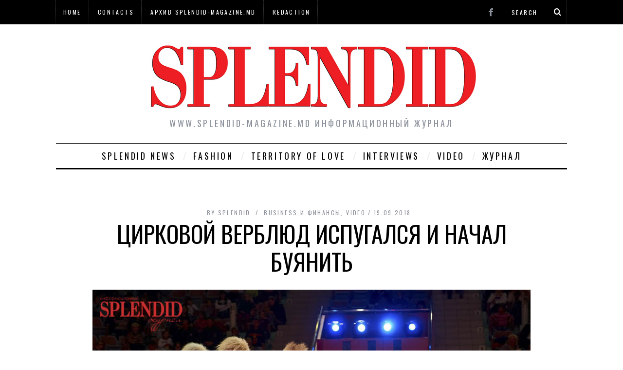

--- FILE ---
content_type: text/html; charset=UTF-8
request_url: https://splendid-magazine.md/tsirkovoj-verblyud-ispuga-nachal-buyanit.html
body_size: 19447
content:
<!DOCTYPE html>
<!--[if lt IE 9]><html lang="ru-RU" class="oldie"><![endif]-->
<!--[if (gte IE 9) | !(IE)]><!--><html lang="ru-RU" class="modern"><!--<![endif]-->
<head>
	<!-- dax !-->
	<meta name="google-site-verification" content="7KByKWhFOY03sFRvf2Hgml1YbeK82yP-CyDz7HaB_jM" />
	<!-- Global site tag (gtag.js) - Google Analytics -->
<script async src="https://www.googletagmanager.com/gtag/js?id=UA-55566854-1"></script>
<script>
  window.dataLayer = window.dataLayer || [];
  function gtag(){dataLayer.push(arguments);}
  gtag('js', new Date());

  gtag('config', 'UA-55566854-1');
</script>

<meta charset="UTF-8" />
<meta name="viewport" content="width=device-width, initial-scale=1" />
<!--[if IE]><meta http-equiv='X-UA-Compatible' content='IE=edge,chrome=1'><![endif]-->

<link rel="shortcut icon" href="https://splendid-magazine.md/wp-content/themes/simplemag/images/favicon.ico" />
<link rel="apple-touch-icon-precomposed" href="https://splendid-magazine.md/wp-content/themes/simplemag/images/retina-favicon.png" />

<meta name='robots' content='max-image-preview:large' />

<!-- This site is optimized with the Yoast SEO plugin v7.6.1 - https://yoast.com/wordpress/plugins/seo/ -->
<title>Цирковой верблюд испугался и начал буянить - https://splendid-magazine.md</title>
<link rel="canonical" href="https://splendid-magazine.md/tsirkovoj-verblyud-ispuga-nachal-buyanit.html" />
<script type='application/ld+json'>{"@context":"https:\/\/schema.org","@type":"Organization","url":"https:\/\/splendid-magazine.md\/","sameAs":["https:\/\/www.facebook.com\/splendidmagazinemd"],"@id":"https:\/\/splendid-magazine.md\/#organization","name":"splendid magazine","logo":"https:\/\/splendid-magazine.md\/wp-content\/uploads\/2016\/03\/logo-splendid-_7001.png"}</script>
<!-- / Yoast SEO plugin. -->

<link rel="dns-prefetch" href="//connect.facebook.net" />
<link rel='dns-prefetch' href='//splendid-magazine.md' />
<link rel='dns-prefetch' href='//connect.facebook.net' />
<link rel='dns-prefetch' href='//fonts.googleapis.com' />
<link rel="alternate" type="application/rss+xml" title="https://splendid-magazine.md &raquo; Лента" href="https://splendid-magazine.md/feed" />
<link rel="alternate" type="application/rss+xml" title="https://splendid-magazine.md &raquo; Лента комментариев" href="https://splendid-magazine.md/comments/feed" />
<link rel="alternate" type="application/rss+xml" title="https://splendid-magazine.md &raquo; Лента комментариев к &laquo;Цирковой верблюд испугался и начал буянить&raquo;" href="https://splendid-magazine.md/tsirkovoj-verblyud-ispuga-nachal-buyanit.html/feed" />
<script type="text/javascript">
window._wpemojiSettings = {"baseUrl":"https:\/\/s.w.org\/images\/core\/emoji\/14.0.0\/72x72\/","ext":".png","svgUrl":"https:\/\/s.w.org\/images\/core\/emoji\/14.0.0\/svg\/","svgExt":".svg","source":{"concatemoji":"http:\/\/splendid-magazine.md\/wp-includes\/js\/wp-emoji-release.min.js?ver=6.2.6"}};
/*! This file is auto-generated */
!function(e,a,t){var n,r,o,i=a.createElement("canvas"),p=i.getContext&&i.getContext("2d");function s(e,t){p.clearRect(0,0,i.width,i.height),p.fillText(e,0,0);e=i.toDataURL();return p.clearRect(0,0,i.width,i.height),p.fillText(t,0,0),e===i.toDataURL()}function c(e){var t=a.createElement("script");t.src=e,t.defer=t.type="text/javascript",a.getElementsByTagName("head")[0].appendChild(t)}for(o=Array("flag","emoji"),t.supports={everything:!0,everythingExceptFlag:!0},r=0;r<o.length;r++)t.supports[o[r]]=function(e){if(p&&p.fillText)switch(p.textBaseline="top",p.font="600 32px Arial",e){case"flag":return s("\ud83c\udff3\ufe0f\u200d\u26a7\ufe0f","\ud83c\udff3\ufe0f\u200b\u26a7\ufe0f")?!1:!s("\ud83c\uddfa\ud83c\uddf3","\ud83c\uddfa\u200b\ud83c\uddf3")&&!s("\ud83c\udff4\udb40\udc67\udb40\udc62\udb40\udc65\udb40\udc6e\udb40\udc67\udb40\udc7f","\ud83c\udff4\u200b\udb40\udc67\u200b\udb40\udc62\u200b\udb40\udc65\u200b\udb40\udc6e\u200b\udb40\udc67\u200b\udb40\udc7f");case"emoji":return!s("\ud83e\udef1\ud83c\udffb\u200d\ud83e\udef2\ud83c\udfff","\ud83e\udef1\ud83c\udffb\u200b\ud83e\udef2\ud83c\udfff")}return!1}(o[r]),t.supports.everything=t.supports.everything&&t.supports[o[r]],"flag"!==o[r]&&(t.supports.everythingExceptFlag=t.supports.everythingExceptFlag&&t.supports[o[r]]);t.supports.everythingExceptFlag=t.supports.everythingExceptFlag&&!t.supports.flag,t.DOMReady=!1,t.readyCallback=function(){t.DOMReady=!0},t.supports.everything||(n=function(){t.readyCallback()},a.addEventListener?(a.addEventListener("DOMContentLoaded",n,!1),e.addEventListener("load",n,!1)):(e.attachEvent("onload",n),a.attachEvent("onreadystatechange",function(){"complete"===a.readyState&&t.readyCallback()})),(e=t.source||{}).concatemoji?c(e.concatemoji):e.wpemoji&&e.twemoji&&(c(e.twemoji),c(e.wpemoji)))}(window,document,window._wpemojiSettings);
</script>
<style type="text/css">
img.wp-smiley,
img.emoji {
	display: inline !important;
	border: none !important;
	box-shadow: none !important;
	height: 1em !important;
	width: 1em !important;
	margin: 0 0.07em !important;
	vertical-align: -0.1em !important;
	background: none !important;
	padding: 0 !important;
}
</style>
	<link rel='stylesheet' id='simplyInstagram-css' href='https://splendid-magazine.md/wp-content/plugins/simply-instagram/css/simply-instagram.css?ver=3' type='text/css' media='all' />
<link rel='stylesheet' id='prettyPhoto-css' href='https://splendid-magazine.md/wp-content/plugins/simply-instagram/css/simply-instagram-prettyPhoto.css?ver=3.1.6' type='text/css' media='all' />
<link rel='stylesheet' id='tooltipster-css' href='https://splendid-magazine.md/wp-content/plugins/simply-instagram/css/tooltipster.css?ver=3.0.0' type='text/css' media='all' />
<link rel='stylesheet' id='wp-block-library-css' href='https://splendid-magazine.md/wp-includes/css/dist/block-library/style.min.css?ver=6.2.6' type='text/css' media='all' />
<link rel='stylesheet' id='classic-theme-styles-css' href='https://splendid-magazine.md/wp-includes/css/classic-themes.min.css?ver=6.2.6' type='text/css' media='all' />
<style id='global-styles-inline-css' type='text/css'>
body{--wp--preset--color--black: #000000;--wp--preset--color--cyan-bluish-gray: #abb8c3;--wp--preset--color--white: #ffffff;--wp--preset--color--pale-pink: #f78da7;--wp--preset--color--vivid-red: #cf2e2e;--wp--preset--color--luminous-vivid-orange: #ff6900;--wp--preset--color--luminous-vivid-amber: #fcb900;--wp--preset--color--light-green-cyan: #7bdcb5;--wp--preset--color--vivid-green-cyan: #00d084;--wp--preset--color--pale-cyan-blue: #8ed1fc;--wp--preset--color--vivid-cyan-blue: #0693e3;--wp--preset--color--vivid-purple: #9b51e0;--wp--preset--gradient--vivid-cyan-blue-to-vivid-purple: linear-gradient(135deg,rgba(6,147,227,1) 0%,rgb(155,81,224) 100%);--wp--preset--gradient--light-green-cyan-to-vivid-green-cyan: linear-gradient(135deg,rgb(122,220,180) 0%,rgb(0,208,130) 100%);--wp--preset--gradient--luminous-vivid-amber-to-luminous-vivid-orange: linear-gradient(135deg,rgba(252,185,0,1) 0%,rgba(255,105,0,1) 100%);--wp--preset--gradient--luminous-vivid-orange-to-vivid-red: linear-gradient(135deg,rgba(255,105,0,1) 0%,rgb(207,46,46) 100%);--wp--preset--gradient--very-light-gray-to-cyan-bluish-gray: linear-gradient(135deg,rgb(238,238,238) 0%,rgb(169,184,195) 100%);--wp--preset--gradient--cool-to-warm-spectrum: linear-gradient(135deg,rgb(74,234,220) 0%,rgb(151,120,209) 20%,rgb(207,42,186) 40%,rgb(238,44,130) 60%,rgb(251,105,98) 80%,rgb(254,248,76) 100%);--wp--preset--gradient--blush-light-purple: linear-gradient(135deg,rgb(255,206,236) 0%,rgb(152,150,240) 100%);--wp--preset--gradient--blush-bordeaux: linear-gradient(135deg,rgb(254,205,165) 0%,rgb(254,45,45) 50%,rgb(107,0,62) 100%);--wp--preset--gradient--luminous-dusk: linear-gradient(135deg,rgb(255,203,112) 0%,rgb(199,81,192) 50%,rgb(65,88,208) 100%);--wp--preset--gradient--pale-ocean: linear-gradient(135deg,rgb(255,245,203) 0%,rgb(182,227,212) 50%,rgb(51,167,181) 100%);--wp--preset--gradient--electric-grass: linear-gradient(135deg,rgb(202,248,128) 0%,rgb(113,206,126) 100%);--wp--preset--gradient--midnight: linear-gradient(135deg,rgb(2,3,129) 0%,rgb(40,116,252) 100%);--wp--preset--duotone--dark-grayscale: url('#wp-duotone-dark-grayscale');--wp--preset--duotone--grayscale: url('#wp-duotone-grayscale');--wp--preset--duotone--purple-yellow: url('#wp-duotone-purple-yellow');--wp--preset--duotone--blue-red: url('#wp-duotone-blue-red');--wp--preset--duotone--midnight: url('#wp-duotone-midnight');--wp--preset--duotone--magenta-yellow: url('#wp-duotone-magenta-yellow');--wp--preset--duotone--purple-green: url('#wp-duotone-purple-green');--wp--preset--duotone--blue-orange: url('#wp-duotone-blue-orange');--wp--preset--font-size--small: 13px;--wp--preset--font-size--medium: 20px;--wp--preset--font-size--large: 36px;--wp--preset--font-size--x-large: 42px;--wp--preset--spacing--20: 0.44rem;--wp--preset--spacing--30: 0.67rem;--wp--preset--spacing--40: 1rem;--wp--preset--spacing--50: 1.5rem;--wp--preset--spacing--60: 2.25rem;--wp--preset--spacing--70: 3.38rem;--wp--preset--spacing--80: 5.06rem;--wp--preset--shadow--natural: 6px 6px 9px rgba(0, 0, 0, 0.2);--wp--preset--shadow--deep: 12px 12px 50px rgba(0, 0, 0, 0.4);--wp--preset--shadow--sharp: 6px 6px 0px rgba(0, 0, 0, 0.2);--wp--preset--shadow--outlined: 6px 6px 0px -3px rgba(255, 255, 255, 1), 6px 6px rgba(0, 0, 0, 1);--wp--preset--shadow--crisp: 6px 6px 0px rgba(0, 0, 0, 1);}:where(.is-layout-flex){gap: 0.5em;}body .is-layout-flow > .alignleft{float: left;margin-inline-start: 0;margin-inline-end: 2em;}body .is-layout-flow > .alignright{float: right;margin-inline-start: 2em;margin-inline-end: 0;}body .is-layout-flow > .aligncenter{margin-left: auto !important;margin-right: auto !important;}body .is-layout-constrained > .alignleft{float: left;margin-inline-start: 0;margin-inline-end: 2em;}body .is-layout-constrained > .alignright{float: right;margin-inline-start: 2em;margin-inline-end: 0;}body .is-layout-constrained > .aligncenter{margin-left: auto !important;margin-right: auto !important;}body .is-layout-constrained > :where(:not(.alignleft):not(.alignright):not(.alignfull)){max-width: var(--wp--style--global--content-size);margin-left: auto !important;margin-right: auto !important;}body .is-layout-constrained > .alignwide{max-width: var(--wp--style--global--wide-size);}body .is-layout-flex{display: flex;}body .is-layout-flex{flex-wrap: wrap;align-items: center;}body .is-layout-flex > *{margin: 0;}:where(.wp-block-columns.is-layout-flex){gap: 2em;}.has-black-color{color: var(--wp--preset--color--black) !important;}.has-cyan-bluish-gray-color{color: var(--wp--preset--color--cyan-bluish-gray) !important;}.has-white-color{color: var(--wp--preset--color--white) !important;}.has-pale-pink-color{color: var(--wp--preset--color--pale-pink) !important;}.has-vivid-red-color{color: var(--wp--preset--color--vivid-red) !important;}.has-luminous-vivid-orange-color{color: var(--wp--preset--color--luminous-vivid-orange) !important;}.has-luminous-vivid-amber-color{color: var(--wp--preset--color--luminous-vivid-amber) !important;}.has-light-green-cyan-color{color: var(--wp--preset--color--light-green-cyan) !important;}.has-vivid-green-cyan-color{color: var(--wp--preset--color--vivid-green-cyan) !important;}.has-pale-cyan-blue-color{color: var(--wp--preset--color--pale-cyan-blue) !important;}.has-vivid-cyan-blue-color{color: var(--wp--preset--color--vivid-cyan-blue) !important;}.has-vivid-purple-color{color: var(--wp--preset--color--vivid-purple) !important;}.has-black-background-color{background-color: var(--wp--preset--color--black) !important;}.has-cyan-bluish-gray-background-color{background-color: var(--wp--preset--color--cyan-bluish-gray) !important;}.has-white-background-color{background-color: var(--wp--preset--color--white) !important;}.has-pale-pink-background-color{background-color: var(--wp--preset--color--pale-pink) !important;}.has-vivid-red-background-color{background-color: var(--wp--preset--color--vivid-red) !important;}.has-luminous-vivid-orange-background-color{background-color: var(--wp--preset--color--luminous-vivid-orange) !important;}.has-luminous-vivid-amber-background-color{background-color: var(--wp--preset--color--luminous-vivid-amber) !important;}.has-light-green-cyan-background-color{background-color: var(--wp--preset--color--light-green-cyan) !important;}.has-vivid-green-cyan-background-color{background-color: var(--wp--preset--color--vivid-green-cyan) !important;}.has-pale-cyan-blue-background-color{background-color: var(--wp--preset--color--pale-cyan-blue) !important;}.has-vivid-cyan-blue-background-color{background-color: var(--wp--preset--color--vivid-cyan-blue) !important;}.has-vivid-purple-background-color{background-color: var(--wp--preset--color--vivid-purple) !important;}.has-black-border-color{border-color: var(--wp--preset--color--black) !important;}.has-cyan-bluish-gray-border-color{border-color: var(--wp--preset--color--cyan-bluish-gray) !important;}.has-white-border-color{border-color: var(--wp--preset--color--white) !important;}.has-pale-pink-border-color{border-color: var(--wp--preset--color--pale-pink) !important;}.has-vivid-red-border-color{border-color: var(--wp--preset--color--vivid-red) !important;}.has-luminous-vivid-orange-border-color{border-color: var(--wp--preset--color--luminous-vivid-orange) !important;}.has-luminous-vivid-amber-border-color{border-color: var(--wp--preset--color--luminous-vivid-amber) !important;}.has-light-green-cyan-border-color{border-color: var(--wp--preset--color--light-green-cyan) !important;}.has-vivid-green-cyan-border-color{border-color: var(--wp--preset--color--vivid-green-cyan) !important;}.has-pale-cyan-blue-border-color{border-color: var(--wp--preset--color--pale-cyan-blue) !important;}.has-vivid-cyan-blue-border-color{border-color: var(--wp--preset--color--vivid-cyan-blue) !important;}.has-vivid-purple-border-color{border-color: var(--wp--preset--color--vivid-purple) !important;}.has-vivid-cyan-blue-to-vivid-purple-gradient-background{background: var(--wp--preset--gradient--vivid-cyan-blue-to-vivid-purple) !important;}.has-light-green-cyan-to-vivid-green-cyan-gradient-background{background: var(--wp--preset--gradient--light-green-cyan-to-vivid-green-cyan) !important;}.has-luminous-vivid-amber-to-luminous-vivid-orange-gradient-background{background: var(--wp--preset--gradient--luminous-vivid-amber-to-luminous-vivid-orange) !important;}.has-luminous-vivid-orange-to-vivid-red-gradient-background{background: var(--wp--preset--gradient--luminous-vivid-orange-to-vivid-red) !important;}.has-very-light-gray-to-cyan-bluish-gray-gradient-background{background: var(--wp--preset--gradient--very-light-gray-to-cyan-bluish-gray) !important;}.has-cool-to-warm-spectrum-gradient-background{background: var(--wp--preset--gradient--cool-to-warm-spectrum) !important;}.has-blush-light-purple-gradient-background{background: var(--wp--preset--gradient--blush-light-purple) !important;}.has-blush-bordeaux-gradient-background{background: var(--wp--preset--gradient--blush-bordeaux) !important;}.has-luminous-dusk-gradient-background{background: var(--wp--preset--gradient--luminous-dusk) !important;}.has-pale-ocean-gradient-background{background: var(--wp--preset--gradient--pale-ocean) !important;}.has-electric-grass-gradient-background{background: var(--wp--preset--gradient--electric-grass) !important;}.has-midnight-gradient-background{background: var(--wp--preset--gradient--midnight) !important;}.has-small-font-size{font-size: var(--wp--preset--font-size--small) !important;}.has-medium-font-size{font-size: var(--wp--preset--font-size--medium) !important;}.has-large-font-size{font-size: var(--wp--preset--font-size--large) !important;}.has-x-large-font-size{font-size: var(--wp--preset--font-size--x-large) !important;}
.wp-block-navigation a:where(:not(.wp-element-button)){color: inherit;}
:where(.wp-block-columns.is-layout-flex){gap: 2em;}
.wp-block-pullquote{font-size: 1.5em;line-height: 1.6;}
</style>
<link rel='stylesheet' id='contact-form-7-css' href='https://splendid-magazine.md/wp-content/plugins/contact-form-7/includes/css/styles.css?ver=5.0.2' type='text/css' media='all' />
<link rel='stylesheet' id='plyr-css-css' href='https://splendid-magazine.md/wp-content/plugins/easy-video-player/lib/plyr.css?ver=6.2.6' type='text/css' media='all' />
<link rel='stylesheet' id='sc-frontend-style-css' href='https://splendid-magazine.md/wp-content/plugins/shortcodes-indep/css/frontend-style.css?ver=6.2.6' type='text/css' media='all' />
<link rel='stylesheet' id='main-style-css' href='https://splendid-magazine.md/wp-content/themes/simplemag/style.css?ver=6.2.6' type='text/css' media='all' />
<link rel='stylesheet' id='__EPYT__style-css' href='https://splendid-magazine.md/wp-content/plugins/youtube-embed-plus/styles/ytprefs.min.css?ver=14.2.1.2' type='text/css' media='all' />
<style id='__EPYT__style-inline-css' type='text/css'>

                .epyt-gallery-thumb {
                        width: 33.333%;
                }
                
</style>
<link rel='stylesheet' id='redux-google-fonts-ti_option-css' href="https://fonts.googleapis.com/css?family=Oswald%7CLato&#038;subset=latin&#038;ver=1519055625" type='text/css' media='all' />
<link rel='stylesheet' id='lightboxStyle-css' href='https://splendid-magazine.md/wp-content/plugins/lightbox-plus/css/blackbox/colorbox.min.css?ver=2.7.2' type='text/css' media='screen' />
<script type='text/javascript' src='https://splendid-magazine.md/wp-includes/js/jquery/jquery.min.js?ver=3.6.4' id='jquery-core-js'></script>
<script type='text/javascript' src='https://splendid-magazine.md/wp-includes/js/jquery/jquery-migrate.min.js?ver=3.4.0' id='jquery-migrate-js'></script>
<script type='text/javascript' src='https://splendid-magazine.md/wp-content/plugins/simply-instagram/js/jquery.tooltipster.min.js?ver=3.0.0' id='jquery.tools.min-3.3.0.js-js'></script>
<script type='text/javascript' src='https://splendid-magazine.md/wp-content/plugins/simply-instagram/js/simply-instagram-jquery.prettyPhoto.js?ver=3.1.6' id='jquery.prettyPhoto-js'></script>
<script type='text/javascript' id='plyr-js-js-extra'>
/* <![CDATA[ */
var easy_video_player = {"plyr_iconUrl":"http:\/\/splendid-magazine.md\/wp-content\/plugins\/easy-video-player\/lib\/plyr.svg","plyr_blankVideo":"http:\/\/splendid-magazine.md\/wp-content\/plugins\/easy-video-player\/lib\/blank.mp4"};
/* ]]> */
</script>
<script type='text/javascript' src='https://splendid-magazine.md/wp-content/plugins/easy-video-player/lib/plyr.js?ver=6.2.6' id='plyr-js-js'></script>
<script type='text/javascript' id='__ytprefs__-js-extra'>
/* <![CDATA[ */
var _EPYT_ = {"ajaxurl":"http:\/\/splendid-magazine.md\/wp-admin\/admin-ajax.php","security":"a49cc5097a","gallery_scrolloffset":"20","eppathtoscripts":"http:\/\/splendid-magazine.md\/wp-content\/plugins\/youtube-embed-plus\/scripts\/","eppath":"http:\/\/splendid-magazine.md\/wp-content\/plugins\/youtube-embed-plus\/","epresponsiveselector":"[\"iframe.__youtube_prefs__\",\"iframe[src*='youtube.com']\",\"iframe[src*='youtube-nocookie.com']\",\"iframe[data-ep-src*='youtube.com']\",\"iframe[data-ep-src*='youtube-nocookie.com']\",\"iframe[data-ep-gallerysrc*='youtube.com']\"]","epdovol":"1","version":"14.2.1.2","evselector":"iframe.__youtube_prefs__[src], iframe[src*=\"youtube.com\/embed\/\"], iframe[src*=\"youtube-nocookie.com\/embed\/\"]","ajax_compat":"","maxres_facade":"eager","ytapi_load":"light","pause_others":"","stopMobileBuffer":"1","facade_mode":"","not_live_on_channel":"","vi_active":"","vi_js_posttypes":[]};
/* ]]> */
</script>
<script type='text/javascript' src='https://splendid-magazine.md/wp-content/plugins/youtube-embed-plus/scripts/ytprefs.min.js?ver=14.2.1.2' id='__ytprefs__-js'></script>
<link rel="https://api.w.org/" href="https://splendid-magazine.md/wp-json/" /><link rel="alternate" type="application/json" href="https://splendid-magazine.md/wp-json/wp/v2/posts/36994" /><link rel="EditURI" type="application/rsd+xml" title="RSD" href="https://splendid-magazine.md/xmlrpc.php?rsd" />
<link rel="wlwmanifest" type="application/wlwmanifest+xml" href="https://splendid-magazine.md/wp-includes/wlwmanifest.xml" />
<meta name="generator" content="WordPress 6.2.6" />
<link rel='shortlink' href='https://splendid-magazine.md/?p=36994' />
<link rel="alternate" type="application/json+oembed" href="https:///splendid-magazine.md/wp-json/oembed/1.0/embed?url=https%3A%2F%2Fsplendid-magazine.md%2Ftsirkovoj-verblyud-ispuga-nachal-buyanit.html" />
<style type="text/css">
.qtranxs_flag_ru {background-image: url(https://splendid-magazine.md/wp-content/plugins/qtranslate-x/flags/ru.png); background-repeat: no-repeat;}
</style>
<link hreflang="ru" href="https://splendid-magazine.md/ru/tsirkovoj-verblyud-ispuga-nachal-buyanit.html" rel="alternate" />
<link hreflang="x-default" href="https://splendid-magazine.md/tsirkovoj-verblyud-ispuga-nachal-buyanit.html" rel="alternate" />
<meta name="generator" content="qTranslate-X 3.4.6.8" />
		<meta http-equiv="X-UA-Compatible" content="IE=8" />
		
		<!-- BEGIN SimplyInstagram IE -->
		<!-- [if IE 9]>
		<style type="text/css">		
		.comment-profile{margin:2px;width:45px;float:left}
		.comment-profile img{vertical-align:top}
		.comment-holder{top:0;width:200px;float:left!important}
		.comments-holder{width:210px;float:left}
		</style>
		<![endif]-->
		<!-- END SimplyInstagram IE -->
		
		<style type="text/css">
.main-menu > ul > li:hover > a {color:#333;}.secondary-menu ul > li:hover > a {color:#eaeaf7;}.main-menu > ul > .link-arrow > a:after{border-color:transparent transparent #eaeaf7;}.main-menu > ul > li > .sub-menu{border-top-color:#eaeaf7;}.modern .content-over-image figure:before{opacity:0.1;}#searchform input,#searchform button{color:#ffffff}.modern .content-over-image:hover figure:before{opacity:0.7;}.main-menu .sub-menu .sub-links a:after{background-color:#ffffff}.sidebar .widget{border-bottom:1px solid #000;}.footer-sidebar .widget_rss li:after,.footer-sidebar .widget_pages li a:after,.footer-sidebar .widget_nav_menu li a:after,.footer-sidebar .widget_categories ul li:after, .footer-sidebar .widget_recent_entries li:after,.footer-sidebar .widget_recent_comments li:after{background-color:#8c919b;}.footer-sidebar .widget_ti_latest_comments .comment-text:after{border-bottom-color:#242628;}.footer-sidebar .widget_ti_latest_comments .comment-text:before{border-bottom-color:#585b61;}.footer-sidebar .widget_ti_latest_comments .comment-text{border-color:#585b61;}
.sub-menu-columns .sub-menu .sub-links > .menu-item-has-children > a {color:#eaeaf7;}
.title-with-sep{background:url("https://splendid-magazine.md/wp-content/themes/simplemag/images/section-header.png") repeat-x 0 50%;}
@media only screen and (min-width: 751px) {#gallery-carousel,#gallery-carousel .gallery-item{height:580px;}}
</style>
<meta property="og:site_name" content="https://splendid-magazine.md" />
<meta property="og:type" content="article" />
<meta property="og:locale" content="ru_RU" />
<meta property="og:url" content="https://splendid-magazine.md/tsirkovoj-verblyud-ispuga-nachal-buyanit.html" />
<meta property="og:title" content="Цирковой верблюд испугался и начал буянить - https://splendid-magazine.md" />
<meta property="og:description" content="В американском городе Питтсбург цирковой верблюд чего-то испугался и ранил несколько детей и одного взрослого. Приехавший в городок цирк Shrine Circus сделал перерыв между..." />
<meta property="og:image" content="https://splendid-magazine.md/wp-content/uploads/2018/09/blonreya.jpg" />
<meta property="og:image:width" content="900" />
<meta property="og:image:height" content="575" />
<meta property="article:published_time" content="2018-09-19T10:00:33+00:00" />
<meta property="article:modified_time" content="2018-09-19T10:00:54+00:00" />
<meta property="article:author" content="https://splendid-magazine.md/author/zemisova_ekaterina" />
<meta property="article:section" content="Business и Финансы" />
<meta property="article:tag" content="VIDEO" />
<style type="text/css" title="dynamic-css" class="options-output">h1, h2, h3, h4, h5, h6, .main-menu a, .secondary-menu a, .widget_pages, .widget_categories, .widget_nav_menu, .tagline, .sub-title, .entry-meta, .entry-note, .read-more, #submit, .ltr .single .entry-content > p:first-of-type:first-letter, input#s, .single-author-box .vcard, .comment-author, .comment-meta, .comment-reply-link, #respond label, .copyright, #wp-calendar tbody, .latest-reviews i, .score-box .total{font-family:Oswald;font-weight:normal;font-style:normal;}.title-with-sep, .title-with-bg, .classic-layout .entry-title, .posts-slider .entry-title{font-size:48px;}.main-menu > ul > li{font-size:18px;}body{font-family:Lato;font-weight:normal;font-style:normal;font-size:16px;}body, .site-content, .layout-full .title-with-sep .title, .layout-full .title-with-sep .entry-title{background-color:#fff;}.entry-image, .paging-navigation .current, .link-pages span, .score-line span, .entry-breakdown .item .score-line, .widget_ti_most_commented span, .all-news-link .read-more{background-color:#eaeaf7;}.paging-navigation .current, .widget span i, .score-line span i, .all-news-link .read-more{color:#000000;}#masthead, .main-menu-fixed{background-color:#ffffff;}.top-strip, .secondary-menu .sub-menu, .top-strip #searchform input[type="text"], .top-strip .social li ul{background-color:#000000;}.secondary-menu a{color:#ffffff;}.secondary-menu a:hover{color:#eaeaf7;}.secondary-menu li, .top-strip #searchform input[type="text"]{border-color:#333333;}.top-strip .social li a{color:#8c919b;}.main-menu,.sticky-active .main-menu-fixed{background-color:#ffffff;}.main-menu > ul > li > a{color:#000;}.main-menu > ul > li > a:hover{color:#333;}.main-menu > ul > li:after{color:#eeeeee;}.main-menu{border-top:1px solid #000;}.main-menu{border-bottom:3px solid #000;}.main-menu .sub-menu,.main-menu .sub-menu-two-columns .sub-menu:before{background-color:#000000;}.sub-links li a{color:#ffffff;}.sub-links li a:hover{color:#eaeaf7;}.main-menu .sub-menu .sub-links a:after{background-color:#1e1e1e;}.main-menu .sub-menu:after{background-color:#242628;}.sub-posts li a{color:#ffffff;}.sub-posts li a:hover{color:#eaeaf7;}.modern .content-over-image figure:before{background-color:#000000;}.sidebar{border-top:1px solid #000;border-bottom:1px solid #000;border-left:1px solid #000;border-right:1px solid #000;}.slide-dock{background-color:#ffffff;}.slide-dock h3, .slide-dock a, .slide-dock p{color:#000000;}.footer-sidebar, .widget_ti_most_commented li a{background-color:#242628;}.footer-sidebar .widget h3{color:#eaeaf7;}.footer-sidebar{color:#8c919b;}.footer-sidebar .widget a{color:#8c919b;}.footer-sidebar .widget a:hover{color:#eaeaf7;}.widget-area-2, .widget-area-3, .footer-sidebar .widget{border-top:1px dotted #585b61;border-bottom:1px dotted #585b61;border-left:1px dotted #585b61;border-right:1px dotted #585b61;}.copyright{background-color:#222222;}.copyright, .copyright a{color:#8c919b;}</style><style type="text/css">
    .entry-image {
        opacity: 1 !important;
        }
</style>
</head>

<body class="post-template-default single single-post postid-36994 single-format-standard ltr" itemscope itemtype="https://schema.org/WebPage">


    <div id="pageslide" class="st-menu st-effect">
    	<a href="#" id="close-pageslide"><i class="icomoon-remove-sign"></i></a>
    </div><!-- Sidebar in Mobile View -->
    
	    <section id="site" class="layout-full">
        <div class="site-content">
    
            <header id="masthead" role="banner" class="clearfix with-menu" itemscope itemtype="https://schema.org/WPHeader">
                
                <div class="no-print top-strip">
                    <div class="wrapper clearfix">
            
                        
<form method="get" id="searchform" action="https://splendid-magazine.md/" role="search">
	<input type="text" name="s" id="s" value="Search" onfocus="if(this.value=='Search')this.value='';" onblur="if(this.value=='')this.value='Search';" />
    <button type="submit">
    	<i class="icomoon-search"></i>
    </button>
</form><ul class="social">
		<li><a href="#" class="icomoon-share social-share-link"></a>
			<ul><li><a href="https://www.facebook.com/splendidmagazinemd" class="icomoon-facebook" target="_blank"></a></li>		</ul>
		</li>
	</ul>                        
                        <a href="#" id="open-pageslide" data-effect="st-effect"><i class="icomoon-menu"></i></a>
                        
                        <nav class="secondary-menu" role="navigation" itemscope="itemscope" itemtype="https://schema.org/SiteNavigationElement"><ul id="secondary-nav" class="menu"><li id="menu-item-8557" class="menu-item menu-item-type-custom menu-item-object-custom menu-item-8557"><a href="https://splendid-magazine.md">Home</a></li>
<li id="menu-item-8443" class="menu-item menu-item-type-post_type menu-item-object-page menu-item-8443"><a href="https://splendid-magazine.md/contacts">Contacts</a></li>
<li id="menu-item-8523" class="menu-item menu-item-type-taxonomy menu-item-object-category menu-item-has-children menu-item-8523"><a href="https://splendid-magazine.md/arxiv-splendid-magazine-md">Архив SPLENDID-MAGAZINE.md</a>
<ul class="sub-menu">
	<li id="menu-item-8525" class="menu-item menu-item-type-taxonomy menu-item-object-category menu-item-8525"><a href="https://splendid-magazine.md/arxiv-splendid-magazine-md/accessories">Аксессуары</a></li>
	<li id="menu-item-8526" class="menu-item menu-item-type-taxonomy menu-item-object-category menu-item-8526"><a href="https://splendid-magazine.md/arxiv-splendid-magazine-md/arhiv">Архив журналов</a></li>
	<li id="menu-item-8527" class="menu-item menu-item-type-taxonomy menu-item-object-category menu-item-8527"><a href="https://splendid-magazine.md/arxiv-splendid-magazine-md/banquet-halls">Банкетные залы</a></li>
	<li id="menu-item-8528" class="menu-item menu-item-type-taxonomy menu-item-object-category menu-item-8528"><a href="https://splendid-magazine.md/arxiv-splendid-magazine-md/bez-rubriki">Без рубрики</a></li>
	<li id="menu-item-8529" class="menu-item menu-item-type-taxonomy menu-item-object-category menu-item-8529"><a href="https://splendid-magazine.md/arxiv-splendid-magazine-md/artists">Ведущие и артисты</a></li>
	<li id="menu-item-8530" class="menu-item menu-item-type-taxonomy menu-item-object-category menu-item-8530"><a href="https://splendid-magazine.md/arxiv-splendid-magazine-md/cocktail-dress">Вечерние платья</a></li>
	<li id="menu-item-8531" class="menu-item menu-item-type-taxonomy menu-item-object-category menu-item-8531"><a href="https://splendid-magazine.md/arxiv-splendid-magazine-md/glavnaia">Главная</a></li>
	<li id="menu-item-8532" class="menu-item menu-item-type-taxonomy menu-item-object-category menu-item-has-children menu-item-8532"><a href="https://splendid-magazine.md/arxiv-splendid-magazine-md/krasota-i-zdorovye">Красота и здоровье</a>
	<ul class="sub-menu">
		<li id="menu-item-8533" class="menu-item menu-item-type-taxonomy menu-item-object-category menu-item-8533"><a href="https://splendid-magazine.md/arxiv-splendid-magazine-md/krasota-i-zdorovye/cosmetica">Косметика и средства по уходу</a></li>
		<li id="menu-item-8534" class="menu-item menu-item-type-taxonomy menu-item-object-category menu-item-8534"><a href="https://splendid-magazine.md/arxiv-splendid-magazine-md/krasota-i-zdorovye/cosmetolog">Косметология</a></li>
		<li id="menu-item-8535" class="menu-item menu-item-type-taxonomy menu-item-object-category menu-item-8535"><a href="https://splendid-magazine.md/arxiv-splendid-magazine-md/krasota-i-zdorovye/saloni-krasoti">Салоны красоты</a></li>
	</ul>
</li>
	<li id="menu-item-8536" class="menu-item menu-item-type-taxonomy menu-item-object-category menu-item-8536"><a href="https://splendid-magazine.md/arxiv-splendid-magazine-md/hotels">Отели</a></li>
	<li id="menu-item-8537" class="menu-item menu-item-type-taxonomy menu-item-object-category menu-item-8537"><a href="https://splendid-magazine.md/arxiv-splendid-magazine-md/decoration">Оформление залов</a></li>
	<li id="menu-item-8538" class="menu-item menu-item-type-taxonomy menu-item-object-category menu-item-8538"><a href="https://splendid-magazine.md/arxiv-splendid-magazine-md/invitations">Пригласительные</a></li>
	<li id="menu-item-8539" class="menu-item menu-item-type-taxonomy menu-item-object-category menu-item-8539"><a href="https://splendid-magazine.md/arxiv-splendid-magazine-md/different">Разное</a></li>
	<li id="menu-item-8540" class="menu-item menu-item-type-taxonomy menu-item-object-category menu-item-has-children menu-item-8540"><a href="https://splendid-magazine.md/arxiv-splendid-magazine-md/cvadebnii-catalog">Свадебный каталог</a>
	<ul class="sub-menu">
		<li id="menu-item-8541" class="menu-item menu-item-type-taxonomy menu-item-object-category menu-item-8541"><a href="https://splendid-magazine.md/arxiv-splendid-magazine-md/cvadebnii-catalog/vechernie-platia-i-axesuari">Вечерние платья и аксессуары</a></li>
		<li id="menu-item-8542" class="menu-item menu-item-type-taxonomy menu-item-object-category menu-item-8542"><a href="https://splendid-magazine.md/arxiv-splendid-magazine-md/cvadebnii-catalog/dlia-jeniha-i-nevesti">Для жениха и невесты</a></li>
		<li id="menu-item-8543" class="menu-item menu-item-type-taxonomy menu-item-object-category menu-item-8543"><a href="https://splendid-magazine.md/arxiv-splendid-magazine-md/cvadebnii-catalog/presents">Подарки</a></li>
		<li id="menu-item-8544" class="menu-item menu-item-type-taxonomy menu-item-object-category menu-item-8544"><a href="https://splendid-magazine.md/arxiv-splendid-magazine-md/cvadebnii-catalog/registration">Регистрация брака</a></li>
		<li id="menu-item-8545" class="menu-item menu-item-type-taxonomy menu-item-object-category menu-item-8545"><a href="https://splendid-magazine.md/arxiv-splendid-magazine-md/cvadebnii-catalog/restaurants-and-hotels">Рестораны и отели</a></li>
		<li id="menu-item-8546" class="menu-item menu-item-type-taxonomy menu-item-object-category menu-item-8546"><a href="https://splendid-magazine.md/arxiv-splendid-magazine-md/cvadebnii-catalog/wedding-agency">Свадебные агенства</a></li>
		<li id="menu-item-8547" class="menu-item menu-item-type-taxonomy menu-item-object-category menu-item-8547"><a href="https://splendid-magazine.md/arxiv-splendid-magazine-md/cvadebnii-catalog/svadebnye-platya">Свадебные платья</a></li>
		<li id="menu-item-8548" class="menu-item menu-item-type-taxonomy menu-item-object-category menu-item-8548"><a href="https://splendid-magazine.md/arxiv-splendid-magazine-md/cvadebnii-catalog/svadebnie-uslugi">Свадебные услуги</a></li>
	</ul>
</li>
	<li id="menu-item-8549" class="menu-item menu-item-type-taxonomy menu-item-object-category menu-item-8549"><a href="https://splendid-magazine.md/arxiv-splendid-magazine-md/stomatolog">Стоматология</a></li>
	<li id="menu-item-8550" class="menu-item menu-item-type-taxonomy menu-item-object-category menu-item-8550"><a href="https://splendid-magazine.md/arxiv-splendid-magazine-md/transport">Транспорт</a></li>
	<li id="menu-item-8551" class="menu-item menu-item-type-taxonomy menu-item-object-category menu-item-8551"><a href="https://splendid-magazine.md/arxiv-splendid-magazine-md/florists">Флористы</a></li>
	<li id="menu-item-8552" class="menu-item menu-item-type-taxonomy menu-item-object-category menu-item-8552"><a href="https://splendid-magazine.md/arxiv-splendid-magazine-md/foto-video">Фото и видео</a></li>
	<li id="menu-item-8553" class="menu-item menu-item-type-taxonomy menu-item-object-category menu-item-8553"><a href="https://splendid-magazine.md/arxiv-splendid-magazine-md/jewellery">Ювелирные украшения</a></li>
	<li id="menu-item-8554" class="menu-item menu-item-type-taxonomy menu-item-object-category menu-item-has-children menu-item-8554"><a href="https://splendid-magazine.md/special-projects">Спецпроекты</a>
	<ul class="sub-menu">
		<li id="menu-item-8555" class="menu-item menu-item-type-taxonomy menu-item-object-category menu-item-8555"><a href="https://splendid-magazine.md/special-projects/news">Новости</a></li>
		<li id="menu-item-8556" class="menu-item menu-item-type-taxonomy menu-item-object-category menu-item-8556"><a href="https://splendid-magazine.md/special-projects/sug">Предложения</a></li>
	</ul>
</li>
</ul>
</li>
<li id="menu-item-32602" class="menu-item menu-item-type-post_type menu-item-object-page menu-item-32602"><a href="https://splendid-magazine.md/redakciya-zhurnala-splendid">Redaction</a></li>
</ul></nav>                    </div><!-- .wrapper -->
                </div><!-- .top-strip -->
                
                
                <div id="branding" class="animated">
                    <div class="wrapper">
                    
<div class="header header-default">
    <a class="logo" href="https://splendid-magazine.md/">
        <img src="https://splendid-magazine.md/wp-content/uploads/2014/08/logo-splendid-_700.png" alt="https://splendid-magazine.md - www.splendid-magazine.md информационный журнал" width="700" height="157" />
    </a><!-- Logo -->
    
        <span class="tagline" itemprop="description">www.splendid-magazine.md информационный журнал</span>
    </div><!-- .header-default -->                    </div><!-- .wrapper -->
                </div><!-- #branding -->
                
				<div class="no-print animated main-menu-container"><div class="main-menu-fixed"><nav class="wrapper main-menu" role="navigation" itemscope="itemscope" itemtype="https://schema.org/SiteNavigationElement"><ul id="main-nav" class="menu"><li id="menu-item-964" class="menu-item menu-item-type-taxonomy menu-item-object-category"><a href="https://splendid-magazine.md/splendid-news">SPLENDID NEWS</a><div class="sub-menu"><ul class="sub-posts">
								<li>
									<figure>
										<a href="https://splendid-magazine.md/olimpijskij-ogon-2026-zazhzhyotsya-v-muzee-iz-za-nepogody.html"><img src="https://splendid-magazine.md/wp-content/uploads/2025/11/2024112708034100870-296x197.jpg" alt="Олимпийский огонь 2026 зажжётся в музее из-за непогоды" width="296" height="197" /></a>
									</figure>
									<a href="https://splendid-magazine.md/olimpijskij-ogon-2026-zazhzhyotsya-v-muzee-iz-za-nepogody.html">Олимпийский огонь 2026 зажжётся в музее из-за непогоды</a>
								</li>
								<li>
									<figure>
										<a href="https://splendid-magazine.md/kosmicheskaya-gostya-ispytyvaet-udary-solntsem.html"><img src="https://splendid-magazine.md/wp-content/uploads/2025/11/interstellar-comet_2I-Atlas-296x197.jpg" alt="Космическая гостья испытывает удары солнцем" width="296" height="197" /></a>
									</figure>
									<a href="https://splendid-magazine.md/kosmicheskaya-gostya-ispytyvaet-udary-solntsem.html">Космическая гостья испытывает удары солнцем</a>
								</li>
								<li>
									<figure>
										<a href="https://splendid-magazine.md/kazhdyj-den-yavlyaetsya-unikalnym-v-svoem-rode.html"><img src="https://splendid-magazine.md/wp-content/uploads/2025/11/jfjhgjh-296x197.jpg" alt="Каждый день является уникальным в своем роде" width="296" height="197" /></a>
									</figure>
									<a href="https://splendid-magazine.md/kazhdyj-den-yavlyaetsya-unikalnym-v-svoem-rode.html">Каждый день является уникальным в своем роде</a>
								</li></ul></div>
</li>
<li id="menu-item-965" class="menu-item menu-item-type-taxonomy menu-item-object-category"><a href="https://splendid-magazine.md/fashion">Fashion</a><div class="sub-menu"><ul class="sub-posts">
								<li>
									<figure>
										<a href="https://splendid-magazine.md/v-chyornye-pyatnitsy-kak-ne-rastratit-vsyo.html"><img src="https://splendid-magazine.md/wp-content/uploads/2025/11/2018-12-09T004124Z_660483659_RC1136FF0F80_RTRMADP_3_USA-HOLIDAYSHOPPING.JPG-296x197.jpg" alt="В &#171;чёрные пятницы&#187; как не растратить всё" width="296" height="197" /></a>
									</figure>
									<a href="https://splendid-magazine.md/v-chyornye-pyatnitsy-kak-ne-rastratit-vsyo.html">В &#171;чёрные пятницы&#187; как не растратить всё</a>
								</li>
								<li>
									<figure>
										<a href="https://splendid-magazine.md/stala-izvestna-tema-met-gala-2026.html"><img src="https://splendid-magazine.md/wp-content/uploads/2025/11/metgala-2026-theme-featured-296x197.jpg" alt="Стала известна тема Met Gala-2026" width="296" height="197" /></a>
									</figure>
									<a href="https://splendid-magazine.md/stala-izvestna-tema-met-gala-2026.html">Стала известна тема Met Gala-2026</a>
								</li>
								<li>
									<figure>
										<a href="https://splendid-magazine.md/na-filippinah-vybrali-samuyu-krasivuyu-devushku.html"><img src="https://splendid-magazine.md/wp-content/uploads/2025/11/347624098293104-296x197.jpg" alt="На Филиппинах выбрали самую красивую девушку" width="296" height="197" /></a>
									</figure>
									<a href="https://splendid-magazine.md/na-filippinah-vybrali-samuyu-krasivuyu-devushku.html">На Филиппинах выбрали самую красивую девушку</a>
								</li></ul></div>
</li>
<li id="menu-item-8522" class="menu-item menu-item-type-taxonomy menu-item-object-category"><a href="https://splendid-magazine.md/territoriya-lyubvi">Territory of Love</a><div class="sub-menu"><ul class="sub-posts">
								<li>
									<figure>
										<a href="https://splendid-magazine.md/stop-nasilie-v-seme.html"><img src="https://splendid-magazine.md/wp-content/uploads/2025/11/2cec3c02254c1dcda9b0a61932ebbd4a-296x197.jpg" alt="Стоп насилие в семье" width="296" height="197" /></a>
									</figure>
									<a href="https://splendid-magazine.md/stop-nasilie-v-seme.html">Стоп насилие в семье</a>
								</li>
								<li>
									<figure>
										<a href="https://splendid-magazine.md/v-ssha-embrion-30-let-zhdal-svoih-roditelej.html"><img src="https://splendid-magazine.md/wp-content/uploads/2025/08/9c586d0f_bc98_4f8c_8e6a_da6800e679fa-296x197.jpg" alt="В США эмбрион 30 лет ждал своих родителей" width="296" height="197" /></a>
									</figure>
									<a href="https://splendid-magazine.md/v-ssha-embrion-30-let-zhdal-svoih-roditelej.html">В США эмбрион 30 лет ждал своих родителей</a>
								</li>
								<li>
									<figure>
										<a href="https://splendid-magazine.md/kejt-middlton-dala-klyatvu-korolyu-velikobritanii.html"><img src="https://splendid-magazine.md/wp-content/uploads/2025/07/AQAF9zkyR12W_731Tw7n3f6P5X7m1wYLNYqq21pt9jPXKuzMuk_TUba7l0aWnphLvfwxV3tjjx84dVW0IAHI80nc8A4-296x197.jpg" alt="Кейт Миддлтон дала клятву королю Великобритании" width="296" height="197" /></a>
									</figure>
									<a href="https://splendid-magazine.md/kejt-middlton-dala-klyatvu-korolyu-velikobritanii.html">Кейт Миддлтон дала клятву королю Великобритании</a>
								</li></ul></div>
</li>
<li id="menu-item-8524" class="menu-item menu-item-type-taxonomy menu-item-object-category menu-item-has-children"><a href="https://splendid-magazine.md/interviews">Interviews</a><div class="sub-menu"><ul class="sub-posts">
								<li>
									<figure>
										<a href="https://splendid-magazine.md/dzyuba-poluchil-dva-matcha-uslovno-za-ugrozy-zhurnalistu.html"><img src="https://splendid-magazine.md/wp-content/uploads/2023/08/018f0e58c8202d0dbfd79870cb21d8af644eb95a5e164662394905-296x197.jpg" alt="Дзюба получил два матча условно за угрозы журналисту" width="296" height="197" /></a>
									</figure>
									<a href="https://splendid-magazine.md/dzyuba-poluchil-dva-matcha-uslovno-za-ugrozy-zhurnalistu.html">Дзюба получил два матча условно за угрозы журналисту</a>
								</li>
								<li>
									<figure>
										<a href="https://splendid-magazine.md/pobeg-v-eldorado-romana-korzuna.html"><img src="https://splendid-magazine.md/wp-content/uploads/2021/04/izobrazhenie_viber_2021-04-05_21-07-05-296x197.jpg" alt="Побег в Эльдорадо Романа Корзуна" width="296" height="197" /></a>
									</figure>
									<a href="https://splendid-magazine.md/pobeg-v-eldorado-romana-korzuna.html">Побег в Эльдорадо Романа Корзуна</a>
								</li>
								<li>
									<figure>
										<a href="https://splendid-magazine.md/aleksej-kravchenko-vyrazhayu-sebya-cherez-stihi.html"><img src="https://splendid-magazine.md/wp-content/uploads/2021/02/ZAGLAVNAIA-296x197.jpg" alt="Алексей Кравченко: Выражаю себя через стихи" width="296" height="197" /></a>
									</figure>
									<a href="https://splendid-magazine.md/aleksej-kravchenko-vyrazhayu-sebya-cherez-stihi.html">Алексей Кравченко: Выражаю себя через стихи</a>
								</li></ul>
<ul class="sub-links">
	<li id="menu-item-8558" class="menu-item menu-item-type-taxonomy menu-item-object-post_format"><a href="https://splendid-magazine.md/type/gallery">Galleries</a></li>
</ul>
</div>
</li>
<li id="menu-item-12544" class="menu-item menu-item-type-taxonomy menu-item-object-category current-post-ancestor current-menu-parent current-post-parent"><a href="https://splendid-magazine.md/video-2">VIDEO</a><div class="sub-menu"><ul class="sub-posts">
								<li>
									<figure>
										<a href="https://splendid-magazine.md/v-alpah-obrushilas-ogromnaya-skala.html"><img src="https://splendid-magazine.md/wp-content/uploads/2025/09/lnlkbnklb-296x197.jpg" alt="в Альпах обрушилась огромная скала" width="296" height="197" /></a>
									</figure>
									<a href="https://splendid-magazine.md/v-alpah-obrushilas-ogromnaya-skala.html">в Альпах обрушилась огромная скала</a>
								</li>
								<li>
									<figure>
										<a href="https://splendid-magazine.md/strelba-v-amerikanskom-shtate-ogajo.html"><img src="https://splendid-magazine.md/wp-content/uploads/2024/06/snimok-ekrana-2024-06-02-113301-296x197.jpg" alt="Стрельба в американском штате Огайо" width="296" height="197" /></a>
									</figure>
									<a href="https://splendid-magazine.md/strelba-v-amerikanskom-shtate-ogajo.html">Стрельба в американском штате Огайо</a>
								</li>
								<li>
									<figure>
										<a href="https://splendid-magazine.md/v-tehase-barzha-vrezalas-v-most.html"><img src="https://splendid-magazine.md/wp-content/uploads/2024/05/89f09c1161d15a2e769712be83c73fea-296x197.jpg" alt="В Техасе баржа врезалась в мост" width="296" height="197" /></a>
									</figure>
									<a href="https://splendid-magazine.md/v-tehase-barzha-vrezalas-v-most.html">В Техасе баржа врезалась в мост</a>
								</li></ul></div>
</li>
<li id="menu-item-32601" class="menu-item menu-item-type-post_type menu-item-object-page"><a href="https://splendid-magazine.md/splendid-revista">Журнал</a></li>
</ul></nav></div></div>            
            </header><!-- #masthead -->
    <main id="content" class="clearfix animated" role="main" itemprop="mainContentOfPage" itemscope itemtype="https://schema.org/Blog">

    
        <article id="post-36994" class="post-36994 post type-post status-publish format-standard has-post-thumbnail hentry category-business-i-finansy category-video-2" itemscope itemtype="https://schema.org/Article">

            <header class="wrapper entry-header page-header">
                <div class="entry-meta">
                                            <span class="vcard author" itemprop="author" itemscope="itemscope" itemtype="https://schema.org/Person">
                            <span>By</span>
                            <a href="https://splendid-magazine.md/author/zemisova_ekaterina" class="url fn n" rel="author" itemprop="url">
                                <span itemprop="name">SPLENDID</span>
                            </a>
                        </span>
                                        <span class="entry-category"><a href="https://splendid-magazine.md/business-i-finansy" >Business и Финансы</a>, <a href="https://splendid-magazine.md/video-2" >VIDEO</a></span><time class="entry-date updated" datetime="2018-09-19T14:00:33+00:00" itemprop="datePublished">19.09.2018</time>                </div>
                
                <div class="title-with-sep single-title">
                    <h1 class="entry-title" itemprop="headline">Цирковой верблюд испугался и начал буянить</h1>
                </div>
            </header>

                            <div class="entry-media">
                    <figure class="base-image"><img width="900" height="575" src="https://splendid-magazine.md/wp-content/uploads/2018/09/blonreya.jpg" class="attachment-big-size size-big-size wp-post-image" alt="" decoding="async" itemprop="image" srcset="https://splendid-magazine.md/wp-content/uploads/2018/09/blonreya.jpg 900w, https://splendid-magazine.md/wp-content/uploads/2018/09/blonreya-400x256.jpg 400w, https://splendid-magazine.md/wp-content/uploads/2018/09/blonreya-768x491.jpg 768w, https://splendid-magazine.md/wp-content/uploads/2018/09/blonreya-330x211.jpg 330w, https://splendid-magazine.md/wp-content/uploads/2018/09/blonreya-690x441.jpg 690w" sizes="(max-width: 900px) 100vw, 900px" /></figure>                </div>
                

            <div class="wrapper">

                                <div class="grids">
                    <div class="grid-8 column-1">
                
                    
                    
                    
                    <div class="single-box clearfix entry-content" itemprop="articleBody">
                        <h4>В американском городе Питтсбург цирковой верблюд чего-то испугался и ранил несколько детей и одного взрослого.</h4>
<p><span style="font-family: 'times new roman', times, serif; font-size: 14pt;">Приехавший в городок цирк Shrine Circus сделал перерыв между представлениями чтоб дать детям покататься на верблюде и сфотографироваться, однако животное чего-то испугалось и начало буянить, от чего травмировало шесть детей и одного взрослого.</span></p>
<p><span style="font-family: 'times new roman', times, serif; font-size: 14pt;">Несмотря на произошедшее, представление не стали прерывать, так как большинство получило несерьезные травмы, лишь один ребенок сломал руку. </span></p>
<p><span style="font-family: 'times new roman', times, serif; font-size: 14pt;">По словам руководителя цирка Пола Ливи, за 69 лет с ними ни разу не было происшествий.</span><br />
<span style="font-family: 'times new roman', times, serif; font-size: 14pt;"> &#171;К сожалению, это первый раз, но мы готовы к таким вещам, у нас есть страховка на этот случай&#187;, &#8212; отметил он. </span></p>
<p>&nbsp;</p>
<p><iframe loading="lazy" style="border: none; overflow: hidden;" src="https://www.facebook.com/plugins/video.php?href=https%3A%2F%2Fwww.facebook.com%2FRonskilowPgh%2Fvideos%2F1727065997404404%2F&amp;show_text=0&amp;width=267" width="267" height="476" frameborder="0" scrolling="no" allowfullscreen="allowfullscreen"></iframe></p>

<div class="fb-social-plugin fb-like" data-font="tahoma" data-ref="below-post" data-href="https://splendid-magazine.md/tsirkovoj-verblyud-ispuga-nachal-buyanit.html" data-share="true" data-width="1050"></div>
                                            </div><!-- .entry-content -->

                    
<div class="clearfix single-box social-box social-minimal">
	<h3 class="title">Share on</h3>
    <ul>
        <li class="share-facebook">
            <a href="https://www.facebook.com/sharer.php?u=https://splendid-magazine.md/tsirkovoj-verblyud-ispuga-nachal-buyanit.html&amp;t=Цирковой верблюд испугался и начал буянить" target="blank">
                <i class="icomoon-facebook"></i>
                Facebook            </a>
        </li>
        <li class="share-twitter">
            <a href="https://twitter.com/intent/tweet?original_referer=https://splendid-magazine.md/tsirkovoj-verblyud-ispuga-nachal-buyanit.html&amp;text=Цирковой верблюд испугался и начал буянить&amp;tw_p=tweetbutton&amp;url=https://splendid-magazine.md/tsirkovoj-verblyud-ispuga-nachal-buyanit.html" target="_blank">
				<i class="icomoon-twitter"></i>
				Twitter            </a>
        </li>
        <li class="share-pinterest">
                        <a href="//pinterest.com/pin/create/button/?url=https://splendid-magazine.md/tsirkovoj-verblyud-ispuga-nachal-buyanit.html&amp;media=https://splendid-magazine.md/wp-content/uploads/2018/09/blonreya.jpg&amp;description=Цирковой верблюд испугался и начал буянить" target="_blank">
				<i class="icomoon-pinterest"></i>
				Pinterest            </a>
        </li>
        <li class="share-gplus">
            <a href="https://plusone.google.com/_/+1/confirm?hl=en-US&amp;url=https://splendid-magazine.md/tsirkovoj-verblyud-ispuga-nachal-buyanit.html" target="_blank">
				<i class="icomoon-google-plus"></i>
				Google +            </a>
        </li>
        <li class="share-linkedin">
            <a href="https://www.linkedin.com/shareArticle?mini=true&amp;url=https://splendid-magazine.md/tsirkovoj-verblyud-ispuga-nachal-buyanit.html&amp;title=Цирковой верблюд испугался и начал буянить&amp;source=https://splendid-magazine.md">
                <i class="icomoon-linkedin"></i>
                LinkedIn            </a>
       </li>
        <li class="share-mail">
            <a href="/cdn-cgi/l/email-protection#[base64]">
            	<i class="icomoon-envelope"></i>
				Email            </a>
       </li>
    </ul>
</div><!-- social-box -->
<div class="single-box author-box single-author-box">

	<ul class="author-tabs-button clearfix">
        <li><a href="#author-bio">Bio</a></li>
        <li><a href="#author-posts">Latest Posts</a></li>
    </ul>
    
    <div class="author-tabs-content">
    	<div class="clearfix inner">
            
			<div id="author-bio">
                <div class="avatar">
                    <a href="https://splendid-magazine.md/author/zemisova_ekaterina">
                		<img alt='' src='http://2.gravatar.com/avatar/e84ef9888fcd6991afc6cbc3f48f146e?s=70&#038;d=mm&#038;r=g' srcset='http://2.gravatar.com/avatar/e84ef9888fcd6991afc6cbc3f48f146e?s=140&#038;d=mm&#038;r=g 2x' class='avatar avatar-70 photo' height='70' width='70' loading='lazy' decoding='async'/>                    </a>
                </div><!-- .avatar -->
                <div class="author-info" itemprop="author" itemscope="itemscope" itemtype="https://schema.org/Person">
                    <span class="vcard author">
                        <span class="fn"> 
                            <a href="https://splendid-magazine.md/author/zemisova_ekaterina" rel="author" itemprop="url">
                                <span itemprop="name">SPLENDID</span>
                            </a>
                        </span>
                    </span>
                    <p itemprop="description">
						                    </p>
                </div><!-- .info -->
                <ul class="author-social">
					                        <li>
                            <a class="user-url" href="https://splendid-magazine.md">
                                Website                            </a>
                        </li>
                                        
                                
                                        
                                
                                        
                    
                                    </ul><!-- .author-social -->
            </div><!-- #author-bio -->
      
    		<div id="author-posts">
                <div class="avatar">
                	<a href="https://splendid-magazine.md/author/zemisova_ekaterina">
                		<img alt='' src='http://2.gravatar.com/avatar/e84ef9888fcd6991afc6cbc3f48f146e?s=109&#038;d=mm&#038;r=g' srcset='http://2.gravatar.com/avatar/e84ef9888fcd6991afc6cbc3f48f146e?s=218&#038;d=mm&#038;r=g 2x' class='avatar avatar-109 photo' height='109' width='109' loading='lazy' decoding='async'/>                    </a>
                </div><!-- .avatar -->
                <div class="author-info">
					Latest Posts By                    <a href="https://splendid-magazine.md/author/zemisova_ekaterina" rel="author">
                       SPLENDID                    </a>
                    <ul>
					                         <li>
                         	<a href="https://splendid-magazine.md/v-chyornye-pyatnitsy-kak-ne-rastratit-vsyo.html">В &#171;чёрные пятницы&#187; как не растратить всё</a>
                         </li>
                                             <li>
                         	<a href="https://splendid-magazine.md/stala-izvestna-tema-met-gala-2026.html">Стала известна тема Met Gala-2026</a>
                         </li>
                                             <li>
                         	<a href="https://splendid-magazine.md/grete-tunberg-zapretili-poseshhat-venetsiyu.html">Грете Тунберг запретили посещать Венецию</a>
                         </li>
                                    	</ul>
                </div>
    		</div><!-- #author-posts -->
            
    	</div>
    </div>
    
</div><!-- .tabs -->
                    

                                                <nav class="single-box clearfix nav-single">
                                                                <div class="nav-previous">
                                    <a href="https://splendid-magazine.md/nazvany-pretendenty-na-zvanie-luchshij-avtomobil-goda.html" rel="prev"><i class="icomoon-chevron-left"></i><span class="sub-title">Previous article</span>Названы претенденты на звание «Лучший автомобиль года»</a>                                </div>
                                
                                                                    <span class="sep"></span>
                                 

                                                                <div class="nav-next">
                                    <a href="https://splendid-magazine.md/novyj-monstr-ot-ferrari.html" rel="next"><i class="icomoon-chevron-right"></i><span class="sub-title">Next article</span>Новый монстр от Ferrari</a>                                </div>
                                                            </nav><!-- .nav-single -->
                                            

                    	
    <div class="single-box related-posts">
    
        <h3 class="title">You may also like</h3>
    
        <div class="grids entries">
            <div class="carousel">
            
            		
				<div class="item">
					  <figure class="entry-image 7">
						  <a href="https://splendid-magazine.md/v-las-vegase-startuet-zaklyuchitelnyj-etap-v-sezone-formuly-1.html">
							<img width="296" height="197" src="https://splendid-magazine.md/wp-content/uploads/2025/11/AQABVj_uBpFPRm0LKwkX-WYni4iSKxR9pGA_V1yN6zVmBntsCOZ1xmhwYYz4Hu3MBXo3E4AnD37XZudJ6kXGQoZnXf4-296x197.jpg" class="attachment-rectangle-size-small size-rectangle-size-small wp-post-image" alt="" decoding="async" loading="lazy" srcset="https://splendid-magazine.md/wp-content/uploads/2025/11/AQABVj_uBpFPRm0LKwkX-WYni4iSKxR9pGA_V1yN6zVmBntsCOZ1xmhwYYz4Hu3MBXo3E4AnD37XZudJ6kXGQoZnXf4-296x197.jpg 296w, https://splendid-magazine.md/wp-content/uploads/2025/11/AQABVj_uBpFPRm0LKwkX-WYni4iSKxR9pGA_V1yN6zVmBntsCOZ1xmhwYYz4Hu3MBXo3E4AnD37XZudJ6kXGQoZnXf4-330x220.jpg 330w" sizes="(max-width: 296px) 100vw, 296px" />						  </a>
					  </figure>
					  <header class="entry-header">
						  <h4>
							  <a href="https://splendid-magazine.md/v-las-vegase-startuet-zaklyuchitelnyj-etap-v-sezone-formuly-1.html">В Лас-Вегасе стартует заключительный этап в сезоне «Формулы-1»</a>
						  </h4>
					  </header>
				</div>
			
						
				<div class="item">
					  <figure class="entry-image 7">
						  <a href="https://splendid-magazine.md/brosh-napoleona-prodali-na-auktsione.html">
							<img width="296" height="197" src="https://splendid-magazine.md/wp-content/uploads/2025/11/000029_1762981446_748360_big-296x197.jpg" class="attachment-rectangle-size-small size-rectangle-size-small wp-post-image" alt="" decoding="async" loading="lazy" srcset="https://splendid-magazine.md/wp-content/uploads/2025/11/000029_1762981446_748360_big-296x197.jpg 296w, https://splendid-magazine.md/wp-content/uploads/2025/11/000029_1762981446_748360_big-330x220.jpg 330w" sizes="(max-width: 296px) 100vw, 296px" />						  </a>
					  </figure>
					  <header class="entry-header">
						  <h4>
							  <a href="https://splendid-magazine.md/brosh-napoleona-prodali-na-auktsione.html">Брошь Наполеона продали на аукционе</a>
						  </h4>
					  </header>
				</div>
			
						
				<div class="item">
					  <figure class="entry-image 7">
						  <a href="https://splendid-magazine.md/bill-gejts-finansiruet-eksperiment-po-ohlazhdeniyu-zemli.html">
							<img width="296" height="197" src="https://splendid-magazine.md/wp-content/uploads/2025/11/0GettyImages-2237236040-kopia-68fa2834cc341-296x197.jpg" class="attachment-rectangle-size-small size-rectangle-size-small wp-post-image" alt="" decoding="async" loading="lazy" srcset="https://splendid-magazine.md/wp-content/uploads/2025/11/0GettyImages-2237236040-kopia-68fa2834cc341-296x197.jpg 296w, https://splendid-magazine.md/wp-content/uploads/2025/11/0GettyImages-2237236040-kopia-68fa2834cc341-330x220.jpg 330w" sizes="(max-width: 296px) 100vw, 296px" />						  </a>
					  </figure>
					  <header class="entry-header">
						  <h4>
							  <a href="https://splendid-magazine.md/bill-gejts-finansiruet-eksperiment-po-ohlazhdeniyu-zemli.html">Билл Гейтс финансирует эксперимент по «охлаждению Земли»</a>
						  </h4>
					  </header>
				</div>
			
				            
            	            
                        
            </div>
         </div>
        <a class="prev carousel-nav" href="#"><i class="icomoon-chevron-left"></i></a>
        <a class="next carousel-nav" href="#"><i class="icomoon-chevron-right"></i></a>
         
    </div><!-- .single-box .related-posts -->
    

                    
<div id="comments" class="single-box comments-area">

	
		<div id="respond" class="comment-respond">
		<h3 id="reply-title" class="comment-reply-title">Добавить комментарий <small><a rel="nofollow" id="cancel-comment-reply-link" href="/tsirkovoj-verblyud-ispuga-nachal-buyanit.html#respond" style="display:none;">Отменить ответ</a></small></h3><form action="https://splendid-magazine.md/wp-comments-post.php" method="post" id="commentform" class="comment-form"><p class="comment-notes"><span id="email-notes">Ваш адрес email не будет опубликован.</span> <span class="required-field-message">Обязательные поля помечены <span class="required">*</span></span></p><p class="comment-form-comment"><label for="comment">Комментарий <span class="required">*</span></label> <textarea id="comment" name="comment" cols="45" rows="8" maxlength="65525" required="required"></textarea></p><p class="comment-form-author"><label for="author">Имя <span class="required">*</span></label> <input id="author" name="author" type="text" value="" size="30" maxlength="245" autocomplete="name" required="required" /></p>
<p class="comment-form-email"><label for="email">Email <span class="required">*</span></label> <input id="email" name="email" type="text" value="" size="30" maxlength="100" aria-describedby="email-notes" autocomplete="email" required="required" /></p>
<p class="comment-form-url"><label for="url">Сайт</label> <input id="url" name="url" type="text" value="" size="30" maxlength="200" autocomplete="url" /></p>
<p class="comment-form-cookies-consent"><input id="wp-comment-cookies-consent" name="wp-comment-cookies-consent" type="checkbox" value="yes" /> <label for="wp-comment-cookies-consent">Сохранить моё имя, email и адрес сайта в этом браузере для последующих моих комментариев.</label></p>
<p class="form-submit"><input name="submit" type="submit" id="submit" class="submit" value="Отправить комментарий" /> <input type='hidden' name='comment_post_ID' value='36994' id='comment_post_ID' />
<input type='hidden' name='comment_parent' id='comment_parent' value='0' />
</p></form>	</div><!-- #respond -->
	
</div><!-- #comments -->

                                        </div><!-- .grid-8 -->

                    <div class="grid-4 column-2 sidebar-fixed">
    <aside class="sidebar" role="complementary" itemscope itemtype="https://schema.org/WPSideBar">
        <div id="ti_featured_posts-2" class="widget widget_ti_featured_posts"><h3>Топ-5 от SPLENDID</h3>
		<div class="widget-posts-entries">

			            
			<ul class="clearfix">

							<li>
					<figure class="entry-image 9">
						<a href="https://splendid-magazine.md/sv-lux-grup-v-samom-tsentre-moldovy.html">
						<img width="330" height="220" src="https://splendid-magazine.md/wp-content/uploads/2021/06/06-29_10-17-48-330x220.jpg" class="attachment-rectangle-size size-rectangle-size wp-post-image" alt="" decoding="async" loading="lazy" srcset="https://splendid-magazine.md/wp-content/uploads/2021/06/06-29_10-17-48-330x220.jpg 330w, https://splendid-magazine.md/wp-content/uploads/2021/06/06-29_10-17-48-296x197.jpg 296w" sizes="(max-width: 330px) 100vw, 330px" />					</a>
					</figure>
					<span><a href="https://splendid-magazine.md/business-i-finansy" >Business и Финансы</a>, <a href="https://splendid-magazine.md/video-2" >VIDEO</a></span>					<a class="widget-post-title" href="https://splendid-magazine.md/sv-lux-grup-v-samom-tsentre-moldovy.html">SV LUX GRUP в самом центре Молдовы!</a>		                        
				</li>
							<li>
					<figure class="entry-image 9">
						<a href="https://splendid-magazine.md/pobeg-v-eldorado-romana-korzuna.html">
						<img width="330" height="220" src="https://splendid-magazine.md/wp-content/uploads/2021/04/izobrazhenie_viber_2021-04-05_21-07-05-330x220.jpg" class="attachment-rectangle-size size-rectangle-size wp-post-image" alt="" decoding="async" loading="lazy" srcset="https://splendid-magazine.md/wp-content/uploads/2021/04/izobrazhenie_viber_2021-04-05_21-07-05-330x220.jpg 330w, https://splendid-magazine.md/wp-content/uploads/2021/04/izobrazhenie_viber_2021-04-05_21-07-05-296x197.jpg 296w" sizes="(max-width: 330px) 100vw, 330px" />					</a>
					</figure>
					<span><a href="https://splendid-magazine.md/interviews" >Interviews</a></span>					<a class="widget-post-title" href="https://splendid-magazine.md/pobeg-v-eldorado-romana-korzuna.html">Побег в Эльдорадо Романа Корзуна</a>		                        
				</li>
							<li>
					<figure class="entry-image 9">
						<a href="https://splendid-magazine.md/barhat-luchshij-vybor-dlya-vyhoda-v-svet.html">
						<img width="330" height="220" src="https://splendid-magazine.md/wp-content/uploads/2021/03/foto2-330x220.jpg" class="attachment-rectangle-size size-rectangle-size wp-post-image" alt="" decoding="async" loading="lazy" srcset="https://splendid-magazine.md/wp-content/uploads/2021/03/foto2-330x220.jpg 330w, https://splendid-magazine.md/wp-content/uploads/2021/03/foto2-400x267.jpg 400w, https://splendid-magazine.md/wp-content/uploads/2021/03/foto2-768x512.jpg 768w, https://splendid-magazine.md/wp-content/uploads/2021/03/foto2-1024x683.jpg 1024w, https://splendid-magazine.md/wp-content/uploads/2021/03/foto2-296x197.jpg 296w, https://splendid-magazine.md/wp-content/uploads/2021/03/foto2-690x460.jpg 690w, https://splendid-magazine.md/wp-content/uploads/2021/03/foto2-1050x700.jpg 1050w, https://splendid-magazine.md/wp-content/uploads/2021/03/foto2-870x580.jpg 870w, https://splendid-magazine.md/wp-content/uploads/2021/03/foto2.jpg 1600w" sizes="(max-width: 330px) 100vw, 330px" />					</a>
					</figure>
					<span><a href="https://splendid-magazine.md/fashion" >Fashion</a></span>					<a class="widget-post-title" href="https://splendid-magazine.md/barhat-luchshij-vybor-dlya-vyhoda-v-svet.html">BARHAT &#8212; лучший выбор для выхода в свет!</a>		                        
				</li>
							<li>
					<figure class="entry-image 9">
						<a href="https://splendid-magazine.md/vintage-bazaar-the-second-edition.html">
						<img width="330" height="220" src="https://splendid-magazine.md/wp-content/uploads/2020/09/izobrazhenie_viber_2020-09-15_17-22-58-330x220.jpg" class="attachment-rectangle-size size-rectangle-size wp-post-image" alt="" decoding="async" loading="lazy" srcset="https://splendid-magazine.md/wp-content/uploads/2020/09/izobrazhenie_viber_2020-09-15_17-22-58-330x220.jpg 330w, https://splendid-magazine.md/wp-content/uploads/2020/09/izobrazhenie_viber_2020-09-15_17-22-58-296x197.jpg 296w" sizes="(max-width: 330px) 100vw, 330px" />					</a>
					</figure>
					<span><a href="https://splendid-magazine.md/interviews" >Interviews</a></span>					<a class="widget-post-title" href="https://splendid-magazine.md/vintage-bazaar-the-second-edition.html">Vintage Bazaar the second edition</a>		                        
				</li>
							<li>
					<figure class="entry-image 9">
						<a href="https://splendid-magazine.md/karmella-tvorchestvo-spasaet-v-lyubyh-situatsiyah.html">
						<img width="330" height="220" src="https://splendid-magazine.md/wp-content/uploads/2020/04/glavnbnaia-330x220.jpg" class="attachment-rectangle-size size-rectangle-size wp-post-image" alt="" decoding="async" loading="lazy" srcset="https://splendid-magazine.md/wp-content/uploads/2020/04/glavnbnaia-330x220.jpg 330w, https://splendid-magazine.md/wp-content/uploads/2020/04/glavnbnaia-296x197.jpg 296w" sizes="(max-width: 330px) 100vw, 330px" />					</a>
					</figure>
					<span><a href="https://splendid-magazine.md/splendid-news" >SPLENDID NEWS</a>, <a href="https://splendid-magazine.md/kino-i-muzyka" >Кино и Музыка</a></span>					<a class="widget-post-title" href="https://splendid-magazine.md/karmella-tvorchestvo-spasaet-v-lyubyh-situatsiyah.html">Karmella: Творчество спасает в любых ситуациях</a>		                        
				</li>
			
			
			</ul>
		</div>

        </div><div id="ti_latest_posts-2" class="widget widget_ti_latest_posts"><h3>SPLENDID RECOMMENDS </h3>
            <div class="widget-posts-entries">

                
                <ul class="clearfix">

                                        
                    	<li>
                            <figure class="entry-image 11">
                                <a href="https://splendid-magazine.md/v-chyornye-pyatnitsy-kak-ne-rastratit-vsyo.html">
                                    <img width="330" height="220" src="https://splendid-magazine.md/wp-content/uploads/2025/11/2018-12-09T004124Z_660483659_RC1136FF0F80_RTRMADP_3_USA-HOLIDAYSHOPPING.JPG-330x220.jpg" class="attachment-rectangle-size size-rectangle-size wp-post-image" alt="" decoding="async" loading="lazy" srcset="https://splendid-magazine.md/wp-content/uploads/2025/11/2018-12-09T004124Z_660483659_RC1136FF0F80_RTRMADP_3_USA-HOLIDAYSHOPPING.JPG-330x220.jpg 330w, https://splendid-magazine.md/wp-content/uploads/2025/11/2018-12-09T004124Z_660483659_RC1136FF0F80_RTRMADP_3_USA-HOLIDAYSHOPPING.JPG-296x197.jpg 296w" sizes="(max-width: 330px) 100vw, 330px" />                                </a>
                            </figure>
                            <span><a href="https://splendid-magazine.md/fashion" >Fashion</a></span>                           	<a class="widget-post-title" href="https://splendid-magazine.md/v-chyornye-pyatnitsy-kak-ne-rastratit-vsyo.html">В &#171;чёрные пятницы&#187; как не растратить всё</a>
                        </li>
                    
                                        
                    	<li>
                            <figure class="entry-image 11">
                                <a href="https://splendid-magazine.md/stala-izvestna-tema-met-gala-2026.html">
                                    <img width="330" height="220" src="https://splendid-magazine.md/wp-content/uploads/2025/11/metgala-2026-theme-featured-330x220.jpg" class="attachment-rectangle-size size-rectangle-size wp-post-image" alt="" decoding="async" loading="lazy" srcset="https://splendid-magazine.md/wp-content/uploads/2025/11/metgala-2026-theme-featured-330x220.jpg 330w, https://splendid-magazine.md/wp-content/uploads/2025/11/metgala-2026-theme-featured-296x197.jpg 296w" sizes="(max-width: 330px) 100vw, 330px" />                                </a>
                            </figure>
                            <span><a href="https://splendid-magazine.md/fashion" >Fashion</a></span>                           	<a class="widget-post-title" href="https://splendid-magazine.md/stala-izvestna-tema-met-gala-2026.html">Стала известна тема Met Gala-2026</a>
                        </li>
                    
                                        
                    	<li>
                            <figure class="entry-image 11">
                                <a href="https://splendid-magazine.md/grete-tunberg-zapretili-poseshhat-venetsiyu.html">
                                    <img width="330" height="220" src="https://splendid-magazine.md/wp-content/uploads/2025/11/2023-05-28T133007Z_774138521_RC2P71AEZFCR_RTRMADP_3_ITALY-VENICE-WATERS-copy_0-330x220.jpg" class="attachment-rectangle-size size-rectangle-size wp-post-image" alt="" decoding="async" loading="lazy" srcset="https://splendid-magazine.md/wp-content/uploads/2025/11/2023-05-28T133007Z_774138521_RC2P71AEZFCR_RTRMADP_3_ITALY-VENICE-WATERS-copy_0-330x220.jpg 330w, https://splendid-magazine.md/wp-content/uploads/2025/11/2023-05-28T133007Z_774138521_RC2P71AEZFCR_RTRMADP_3_ITALY-VENICE-WATERS-copy_0-296x197.jpg 296w" sizes="(max-width: 330px) 100vw, 330px" />                                </a>
                            </figure>
                            <span><a href="https://splendid-magazine.md/people" >People</a></span>                           	<a class="widget-post-title" href="https://splendid-magazine.md/grete-tunberg-zapretili-poseshhat-venetsiyu.html">Грете Тунберг запретили посещать Венецию</a>
                        </li>
                    
                                        
                    	<li>
                            <figure class="entry-image 11">
                                <a href="https://splendid-magazine.md/zagadochnoe-yajtso-v-glubinah-planety.html">
                                    <img width="330" height="220" src="https://splendid-magazine.md/wp-content/uploads/2025/11/hgcmjhgcm-330x220.jpg" class="attachment-rectangle-size size-rectangle-size wp-post-image" alt="" decoding="async" loading="lazy" srcset="https://splendid-magazine.md/wp-content/uploads/2025/11/hgcmjhgcm-330x220.jpg 330w, https://splendid-magazine.md/wp-content/uploads/2025/11/hgcmjhgcm-296x197.jpg 296w" sizes="(max-width: 330px) 100vw, 330px" />                                </a>
                            </figure>
                            <span><a href="https://splendid-magazine.md/travelling" >TRAVELLING</a></span>                           	<a class="widget-post-title" href="https://splendid-magazine.md/zagadochnoe-yajtso-v-glubinah-planety.html">Загадочное яйцо в глубинах планеты</a>
                        </li>
                    
                                        
                    	<li>
                            <figure class="entry-image 11">
                                <a href="https://splendid-magazine.md/olimpijskij-ogon-2026-zazhzhyotsya-v-muzee-iz-za-nepogody.html">
                                    <img width="330" height="220" src="https://splendid-magazine.md/wp-content/uploads/2025/11/2024112708034100870-330x220.jpg" class="attachment-rectangle-size size-rectangle-size wp-post-image" alt="" decoding="async" loading="lazy" srcset="https://splendid-magazine.md/wp-content/uploads/2025/11/2024112708034100870-330x220.jpg 330w, https://splendid-magazine.md/wp-content/uploads/2025/11/2024112708034100870-400x267.jpg 400w, https://splendid-magazine.md/wp-content/uploads/2025/11/2024112708034100870-1024x683.jpg 1024w, https://splendid-magazine.md/wp-content/uploads/2025/11/2024112708034100870-768x512.jpg 768w, https://splendid-magazine.md/wp-content/uploads/2025/11/2024112708034100870-296x197.jpg 296w, https://splendid-magazine.md/wp-content/uploads/2025/11/2024112708034100870-690x460.jpg 690w, https://splendid-magazine.md/wp-content/uploads/2025/11/2024112708034100870-1050x700.jpg 1050w, https://splendid-magazine.md/wp-content/uploads/2025/11/2024112708034100870-870x580.jpg 870w, https://splendid-magazine.md/wp-content/uploads/2025/11/2024112708034100870.jpg 1200w" sizes="(max-width: 330px) 100vw, 330px" />                                </a>
                            </figure>
                            <span><a href="https://splendid-magazine.md/splendid-news" >SPLENDID NEWS</a></span>                           	<a class="widget-post-title" href="https://splendid-magazine.md/olimpijskij-ogon-2026-zazhzhyotsya-v-muzee-iz-za-nepogody.html">Олимпийский огонь 2026 зажжётся в музее из-за непогоды</a>
                        </li>
                    
                                        
                </ul>
            </div>

            </div><div id="ti_code_banner-11" class="widget widget_ti_code_banner"><h3>НЕ\СЛАБЫЙ ПОЛ</h3>        
        <iframe width="854" height="480" src="https://www.youtube.com/embed/9KHE6HgBqR4?ecver=1" frameborder="0" allow="autoplay; encrypted-media" allowfullscreen></iframe>            
	    </div><div id="ti_code_banner-9" class="widget widget_ti_code_banner">        
        <iframe width="690" height="388" src="https://www.youtube.com/embed/QVHnyiDw62E?ecver=1" frameborder="0" allowfullscreen></iframe>            
	    </div><div id="ti_latest_cat_posts-3" class="widget widget_ti_latest_cat_posts"><h3>Fashion</h3>
            <div class="flexslider">

                
                <ul class="slides">
                                        	<li>
                            <figure class="entry-image 10">
                                <a href="https://splendid-magazine.md/v-chyornye-pyatnitsy-kak-ne-rastratit-vsyo.html">
                                    <img width="330" height="220" src="https://splendid-magazine.md/wp-content/uploads/2025/11/2018-12-09T004124Z_660483659_RC1136FF0F80_RTRMADP_3_USA-HOLIDAYSHOPPING.JPG-330x220.jpg" class="attachment-rectangle-size size-rectangle-size wp-post-image" alt="" decoding="async" loading="lazy" srcset="https://splendid-magazine.md/wp-content/uploads/2025/11/2018-12-09T004124Z_660483659_RC1136FF0F80_RTRMADP_3_USA-HOLIDAYSHOPPING.JPG-330x220.jpg 330w, https://splendid-magazine.md/wp-content/uploads/2025/11/2018-12-09T004124Z_660483659_RC1136FF0F80_RTRMADP_3_USA-HOLIDAYSHOPPING.JPG-296x197.jpg 296w" sizes="(max-width: 330px) 100vw, 330px" />                                </a>
                            </figure>
                            <a class="widget-post-title" href="https://splendid-magazine.md/v-chyornye-pyatnitsy-kak-ne-rastratit-vsyo.html">В &#171;чёрные пятницы&#187; как не растратить всё</a>
                        </li>
                                        	<li>
                            <figure class="entry-image 10">
                                <a href="https://splendid-magazine.md/stala-izvestna-tema-met-gala-2026.html">
                                    <img width="330" height="220" src="https://splendid-magazine.md/wp-content/uploads/2025/11/metgala-2026-theme-featured-330x220.jpg" class="attachment-rectangle-size size-rectangle-size wp-post-image" alt="" decoding="async" loading="lazy" srcset="https://splendid-magazine.md/wp-content/uploads/2025/11/metgala-2026-theme-featured-330x220.jpg 330w, https://splendid-magazine.md/wp-content/uploads/2025/11/metgala-2026-theme-featured-296x197.jpg 296w" sizes="(max-width: 330px) 100vw, 330px" />                                </a>
                            </figure>
                            <a class="widget-post-title" href="https://splendid-magazine.md/stala-izvestna-tema-met-gala-2026.html">Стала известна тема Met Gala-2026</a>
                        </li>
                                    </ul>
            </div>

            </div><div id="null-instagram-feed-2" class="widget null-instagram-feed"><h3>Instagram</h3>Instagram вернул неверные данные.<p class="clear"><a href="//instagram.com/splendid_magazine/" rel="me" target="_blank" class="">Follow Me!</a></p></div><div id="facebook-like-box-2" class="widget widget_facebook-like-box"><h3>Facebook</h3><div class="fb-social-plugin fb-like-box" data-href="https://www.facebook.com/splendidmagazinemd" data-show-faces="true" data-stream="true"></div></div><div id="ti_code_banner-3" class="widget widget_ti_code_banner"><h3>MT</h3>        
        <object classid="clsid:d27cdb6e-ae6d-11cf-96b8-444553540000" width="300" height="250" id="movie_name" align="middle">
    <param name="movie" value="https://moldova-today.com/wp-content/banners/moldova.swf"/>
    <!--[if !IE]>-->
    <object type="application/x-shockwave-flash" data="https://moldova-today.com/wp-content/banners/moldova.swf" width="300" height="250">
        <param name="movie" value="https://moldova-today.com/wp-content/banners/moldova.swf"/>
    <!--<![endif]-->
        <a href="https://www.adobe.com/go/getflash">
            <img src="https://www.adobe.com/images/shared/download_buttons/get_flash_player.gif" alt="Get Adobe Flash player"/>
        </a>
    <!--[if !IE]>-->
    </object>
    <!--<![endif]-->
</object>            
	    </div>    </aside><!-- .sidebar -->
</div>                </div><!-- .grids -->
                
            </div><!-- .wrapper -->

        </article>

    
    </main><!-- #content -->

    
<div class="widget slide-dock">

    <a class="close-dock" href="#" title="Close"><i class="icomoon-remove-sign"></i></a>
    <h3>More Stories</h3>
    
    <div class="entries">
    
            
        <article>
        	<figure class="entry-image 8">
                <a href="https://splendid-magazine.md/v-amerikanskom-gorode.html">
                    <img width="330" height="220" src="https://splendid-magazine.md/wp-content/uploads/2019/12/125946_original-330x220.jpg" class="attachment-rectangle-size size-rectangle-size wp-post-image" alt="" decoding="async" loading="lazy" srcset="https://splendid-magazine.md/wp-content/uploads/2019/12/125946_original-330x220.jpg 330w, https://splendid-magazine.md/wp-content/uploads/2019/12/125946_original-296x197.jpg 296w" sizes="(max-width: 330px) 100vw, 330px" />                </a>
            </figure>
            
            <header class="entry-header">
                <h4>
                    <a href="https://splendid-magazine.md/v-amerikanskom-gorode.html">
                        В американском городе Уосау снимут запрет на игру в снежки                    </a>
                </h4>
            </header>
            
            <div class="entry-summary">
                <p>Город Уосау американского штата Висконсин пересмотрит запрет на игру в снежки. Руководство города Уосау американского штата Висконсин пересмотрит запрет на игру в снежки, просуществовавший&#8230;</p>
            </div>
        </article>
        
        
	    
    </div>
    
</div><!-- .slide-dock -->    
<div class="wrapper">
	<section class="wrapper home-section clearfix">
		<a href="https://splendid-magazine.md/splendid-pr"
			rel="attachment wp-att-8448">
			<img class="alignnone wp-image-8448"
		                                      src="https://test.splendid-magazine.md/wp-content/uploads/2013/05/PR-400x225.png"
		                                      alt="PR" width="200" height="113">
		</a>
		<a	href="https://splendid-magazine.md/splendid-naruzhnaya-reklama/"
			rel="attachment wp-att-8449">
			<img class="alignnone wp-image-8449"
		                                      src="https://test.splendid-magazine.md/wp-content/uploads/2013/05/reklama-400x225.png"
		                                      alt="reklama" width="200"
		                                      height="113">
		</a>
		<a href="https://splendid-magazine.md/splendid-dizajn"
			rel="attachment wp-att-8447"><img class="alignnone wp-image-8447"
		                                      src="https://test.splendid-magazine.md/wp-content/uploads/2013/05/Design_logo-400x225.png"
		                                      alt="Design_logo" width="200"
		                                      height="113">
		</a>
		<a href="https://splendid-magazine.md/splendid-biznes-i-finansy"
			rel="attachment wp-att-8446"><img class="alignnone wp-image-8446"
		                                      src="https://test.splendid-magazine.md/wp-content/uploads/2013/05/Busines-e1443769913398.png"
		                                      alt="Busines" width="200"
		                                      height="113">
		</a>
		<a href="https://splendid-magazine.md/vremya-istorij-v-moldove"
		   rel="attachment wp-att-8450">
		   <img class="alignnone wp-image-8450"
		                                     src="https://test.splendid-magazine.md/wp-content/uploads/2013/05/Vremea_istoriy-400x225.png"
		                                     alt="Vremea_istoriy" width="200"
		                                     height="113">
		</a>
	</section>
</div>
        <footer id="footer" class="no-print animated" role="contentinfo" itemscope="itemscope" itemtype="https://schema.org/WPFooter">

        	
            
            <div class="copyright">
                <div class="wrapper">
                	<div class="grids">
                        <div class="grid-10">
                            Разработан c <a href="https://www.facebook.com/splendidmagazinemd">Splendid-magazine.md </a>                        </div>
                        <div class="grid-2">
                            <a href="#" class="back-top">Back to top <i class="icomoon-chevron-up"></i></a>
                        </div>
                    </div>
                </div>
            </div>
            
        </footer><!-- #footer -->
    </div><!-- .site-content -->
</section><!-- #site -->
<!-- Lightbox Plus Colorbox v2.7.2/1.5.9 - 2013.01.24 - Message: 0-->
<script data-cfasync="false" src="/cdn-cgi/scripts/5c5dd728/cloudflare-static/email-decode.min.js"></script><script type="text/javascript">
jQuery(document).ready(function($){
  $("a[rel*=lightbox]").colorbox({initialWidth:"30%",initialHeight:"30%",maxWidth:"90%",maxHeight:"90%",opacity:0.8,current:"фото {current} из {total}",previous:"предыдущая",next:"следующая",close:"закрыть",arrowKey:false});
});
</script>
<script type='text/javascript' id='contact-form-7-js-extra'>
/* <![CDATA[ */
var wpcf7 = {"apiSettings":{"root":"https:\/\/splendid-magazine.md\/wp-json\/contact-form-7\/v1","namespace":"contact-form-7\/v1"},"recaptcha":{"messages":{"empty":"\u041f\u043e\u0436\u0430\u043b\u0443\u0439\u0441\u0442\u0430, \u043f\u043e\u0434\u0442\u0432\u0435\u0440\u0434\u0438\u0442\u0435, \u0447\u0442\u043e \u0432\u044b \u043d\u0435 \u0440\u043e\u0431\u043e\u0442."}}};
/* ]]> */
</script>
<script type='text/javascript' src='https://splendid-magazine.md/wp-content/plugins/contact-form-7/includes/js/scripts.js?ver=5.0.2' id='contact-form-7-js'></script>
<script type='text/javascript' src='https://splendid-magazine.md/wp-includes/js/comment-reply.min.js?ver=6.2.6' id='comment-reply-js'></script>
<script type='text/javascript' src='https://splendid-magazine.md/wp-content/themes/simplemag/js/jquery.flexslider-min.js?ver=2.2.2' id='ti-flexslider-js'></script>
<script type='text/javascript' src='https://splendid-magazine.md/wp-content/themes/simplemag/js/jquery.caroufredsel.js?ver=6.2.1' id='caroufredsel-js'></script>
<script type='text/javascript' src='https://splendid-magazine.md/wp-content/themes/simplemag/js/jquery.assets.js?ver=1.0' id='ti-assets-js'></script>
<script type='text/javascript' src='https://splendid-magazine.md/wp-content/themes/simplemag/js/jquery.custom.js?ver=1.0' id='ti-custom-js'></script>
<script type='text/javascript' id='facebook-jssdk-js-extra'>
/* <![CDATA[ */
var FB_WP=FB_WP||{};FB_WP.queue={_methods:[],flushed:false,add:function(fn){FB_WP.queue.flushed?fn():FB_WP.queue._methods.push(fn)},flush:function(){for(var fn;fn=FB_WP.queue._methods.shift();){fn()}FB_WP.queue.flushed=true}};window.fbAsyncInit=function(){FB.init({"xfbml":true});if(FB_WP && FB_WP.queue && FB_WP.queue.flush){FB_WP.queue.flush()}}
/* ]]> */
</script>
<script type="text/javascript">(function(d,s,id){var js,fjs=d.getElementsByTagName(s)[0];if(d.getElementById(id)){return}js=d.createElement(s);js.id=id;js.src="http:\/\/connect.facebook.net\/ru_RU\/all.js";fjs.parentNode.insertBefore(js,fjs)}(document,"script","facebook-jssdk"));</script>
<script type='text/javascript' src='https://splendid-magazine.md/wp-content/plugins/youtube-embed-plus/scripts/fitvids.min.js?ver=14.2.1.2' id='__ytprefsfitvids__-js'></script>
<script type='text/javascript' src='https://splendid-magazine.md/wp-content/plugins/lightbox-plus/js/jquery.colorbox.1.5.9-min.js?ver=1.5.9' id='jquery-colorbox-js'></script>
<div id="fb-root"></div><style type="text/css">
    .entry-image {
        opacity: 1 !important;
        }
</style>
<script defer src="https://static.cloudflareinsights.com/beacon.min.js/vcd15cbe7772f49c399c6a5babf22c1241717689176015" integrity="sha512-ZpsOmlRQV6y907TI0dKBHq9Md29nnaEIPlkf84rnaERnq6zvWvPUqr2ft8M1aS28oN72PdrCzSjY4U6VaAw1EQ==" data-cf-beacon='{"version":"2024.11.0","token":"8196d5faa5094cd9b55ade99f857d394","r":1,"server_timing":{"name":{"cfCacheStatus":true,"cfEdge":true,"cfExtPri":true,"cfL4":true,"cfOrigin":true,"cfSpeedBrain":true},"location_startswith":null}}' crossorigin="anonymous"></script>
</body>
</html>
<!--
Performance optimized by W3 Total Cache. Learn more: https://www.w3-edge.com/products/


Served from: $servername @ 2025-11-26 14:42:27 by W3 Total Cache
-->